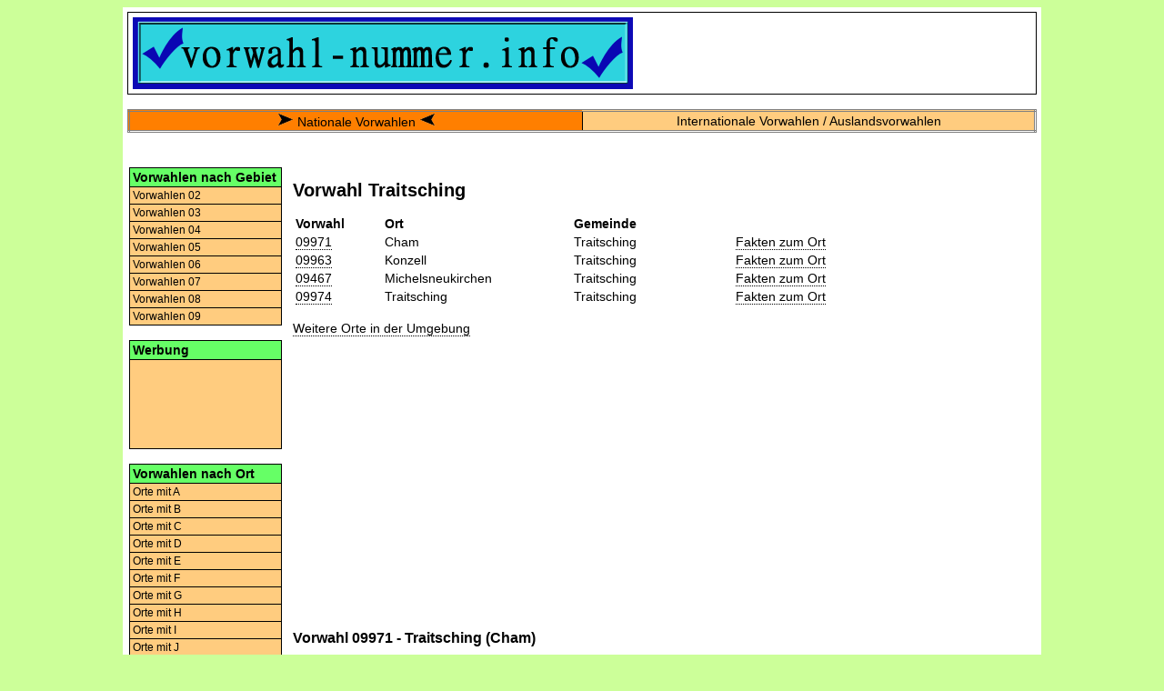

--- FILE ---
content_type: text/html; charset=UTF-8
request_url: https://www.vorwahl-nummer.info/Vorwahl/T/Traitsching.html
body_size: 3294
content:
<!DOCTYPE html>
<html lang="de">
<head>
	<title>Vorwahl Traitsching .:. Telefon-Vorwahl Traitsching</title>
	<meta http-equiv="Content-Type" content="text/html; charset=utf-8">

	<meta name="description" content="Vorwahl von Traitsching. Praktisch: auch alle anderen Orte mit derselben Telefon-Vorwahl auf einen Blick">
	<meta name="keywords" content="Traitsching, Vorwahl, Vorwahl Traitsching, Cham, Traitsching, Konzell, Traitsching, Michelsneukirchen, Traitsching, Traitsching, Traitsching, Bundesland, Amtlicher Gemeindeschlüssel, Rufnummer, Gemeindeschlüssel, AGS, Telefon-Vorwahl, Fläche, Bevölkerungsdichte, Einwohner pro km2, KFZ, KFZ-Kennzeichen, Höhe, Postleitzahl, Telefon">

	<meta name="viewport" content="initial-scale=1.0, user-scalable=yes">
	<meta http-equiv="Content-Script-Type" content="text/javascript">
	<meta http-equiv="Content-Style-Type" content="text/css">

	<link rel="stylesheet" type="text/css" href="/css/styles.css">
</head>

<body>

<div id="container">

<div class="topbox">

<table width="100%" cellspacing="0" cellpadding="0" border="0">

<tr>

<td width="60%">
<a href="/"><img alt="Logo Vorwahl-Nummer.info" src="/images/vn-logo.png"></a>
</td>

<td align="center" valign="middle">

<!-- <script>
  (function() {
    var cx = '002172903623638105261:ijbbftky0o8';
    var gcse = document.createElement('script');
    gcse.type = 'text/javascript';
    gcse.async = true;
    gcse.src = 'https://cse.google.com/cse.js?cx=' + cx;
    var s = document.getElementsByTagName('script')[0];
    s.parentNode.insertBefore(gcse, s);
  })();
</script>
<gcse:searchbox-only></gcse:searchbox-only> -->

</td>

</tr>
</table>

</div>
<br>

<table class="navi_top">
<tr>
<td class="active"><img src="/images/pfeil_rechts.png" alt="Arrow right">&nbsp;<a href="/">Nationale Vorwahlen</a>&nbsp;<img src="/images/pfeil_links.png" alt="Arrow left"></td><td><a href="/International/Auslandsvorwahlen.html">Internationale Vorwahlen / Auslandsvorwahlen</a></td></tr>
</table>

<br>

<div class="mainbox">

<table border="0">
<tr>

<td class="t_mb_left">

<div class="leftnavigation_head">Vorwahlen nach Gebiet</div>

<a class="leftnavigation" title="Vorwahlen 02" href="/Vorwahlen/Vorwahl-02.html">Vorwahlen 02</a>
<a class="leftnavigation" title="Vorwahlen 03" href="/Vorwahlen/Vorwahl-03.html">Vorwahlen 03</a>
<a class="leftnavigation" title="Vorwahlen 04" href="/Vorwahlen/Vorwahl-04.html">Vorwahlen 04</a>
<a class="leftnavigation" title="Vorwahlen 05" href="/Vorwahlen/Vorwahl-05.html">Vorwahlen 05</a>
<a class="leftnavigation" title="Vorwahlen 06" href="/Vorwahlen/Vorwahl-06.html">Vorwahlen 06</a>
<a class="leftnavigation" title="Vorwahlen 07" href="/Vorwahlen/Vorwahl-07.html">Vorwahlen 07</a>
<a class="leftnavigation" title="Vorwahlen 08" href="/Vorwahlen/Vorwahl-08.html">Vorwahlen 08</a>
<a class="leftnavigation" title="Vorwahlen 09" href="/Vorwahlen/Vorwahl-09.html">Vorwahlen 09</a>

<br>


<div class="leftnavigation_head">Werbung</div>

<div class="leftnavigation_box">

<script async src="https://pagead2.googlesyndication.com/pagead/js/adsbygoogle.js?client=ca-pub-8642511869849386" crossorigin="anonymous"></script>
<ins class="adsbygoogle"
     style="display:inline-block;width:160px;height:90px"
     data-ad-client="ca-pub-8642511869849386"
     data-ad-slot="0414396601"></ins>
<script>(adsbygoogle = window.adsbygoogle || []).push({});</script>

</div>

<br>

<div class="leftnavigation_head">Vorwahlen nach Ort</div>

<a class="leftnavigation" title="Orte mit A" href="/Vorwahlen/Vorwahl-A.html">Orte mit A</a>
<a class="leftnavigation" title="Orte mit B" href="/Vorwahlen/Vorwahl-B.html">Orte mit B</a>
<a class="leftnavigation" title="Orte mit C" href="/Vorwahlen/Vorwahl-C.html">Orte mit C</a>
<a class="leftnavigation" title="Orte mit D" href="/Vorwahlen/Vorwahl-D.html">Orte mit D</a>
<a class="leftnavigation" title="Orte mit E" href="/Vorwahlen/Vorwahl-E.html">Orte mit E</a>
<a class="leftnavigation" title="Orte mit F" href="/Vorwahlen/Vorwahl-F.html">Orte mit F</a>
<a class="leftnavigation" title="Orte mit G" href="/Vorwahlen/Vorwahl-G.html">Orte mit G</a>
<a class="leftnavigation" title="Orte mit H" href="/Vorwahlen/Vorwahl-H.html">Orte mit H</a>
<a class="leftnavigation" title="Orte mit I" href="/Vorwahlen/Vorwahl-I.html">Orte mit I</a>
<a class="leftnavigation" title="Orte mit J" href="/Vorwahlen/Vorwahl-J.html">Orte mit J</a>
<a class="leftnavigation" title="Orte mit K" href="/Vorwahlen/Vorwahl-K.html">Orte mit K</a>
<a class="leftnavigation" title="Orte mit L" href="/Vorwahlen/Vorwahl-L.html">Orte mit L</a>
<a class="leftnavigation" title="Orte mit M" href="/Vorwahlen/Vorwahl-M.html">Orte mit M</a>
<a class="leftnavigation" title="Orte mit N" href="/Vorwahlen/Vorwahl-N.html">Orte mit N</a>
<a class="leftnavigation" title="Orte mit O" href="/Vorwahlen/Vorwahl-O.html">Orte mit O</a>
<a class="leftnavigation" title="Orte mit P" href="/Vorwahlen/Vorwahl-P.html">Orte mit P</a>
<a class="leftnavigation" title="Orte mit Q" href="/Vorwahlen/Vorwahl-Q.html">Orte mit Q</a>
<a class="leftnavigation" title="Orte mit R" href="/Vorwahlen/Vorwahl-R.html">Orte mit R</a>
<a class="leftnavigation" title="Orte mit S" href="/Vorwahlen/Vorwahl-S.html">Orte mit S</a>
<a class="leftnavigation" title="Orte mit T" href="/Vorwahlen/Vorwahl-T.html">Orte mit T</a>
<a class="leftnavigation" title="Orte mit U" href="/Vorwahlen/Vorwahl-U.html">Orte mit U</a>
<a class="leftnavigation" title="Orte mit V" href="/Vorwahlen/Vorwahl-V.html">Orte mit V</a>
<a class="leftnavigation" title="Orte mit W" href="/Vorwahlen/Vorwahl-W.html">Orte mit W</a>
<a class="leftnavigation" title="Orte mit X" href="/Vorwahlen/Vorwahl-X.html">Orte mit X</a>
<a class="leftnavigation" title="Orte mit Y" href="/Vorwahlen/Vorwahl-Y.html">Orte mit Y</a>
<a class="leftnavigation" title="Orte mit Z" href="/Vorwahlen/Vorwahl-Z.html">Orte mit Z</a>

<br>

<div class="leftnavigation_head">Internationale Vorwahlen</div>
<a class="leftnavigation" title="Auslandsvorwahlen" href="/International/Auslandsvorwahlen.html">Auslandsvorwahlen</a>
<a class="leftnavigation" title="Vorwahlen Türkei" href="/Tuerkei/Ankara">Türkei</a>
<a class="leftnavigation" title="Vorwahlen Österreich" href="/Oesterreich/Wien">Österreich</a>
<a class="leftnavigation" title="Vorwahlen Italien" href="/Italien/Rom">Italien</a>

<br>



</td>


<td class="t_mb_middle">

<h1>Vorwahl Traitsching</h1>

<table width="100%">
<tr>
<td width="30"><b>Vorwahl</b></td>
<td width="80"><b>Ort</b></td>
<td width="100"><b>Gemeinde</b></td>
<td width="80"></td>
</tr>
<tr>
<td><a class="dotted" title="Vorwahl 09971" href="/Vorwahl/09/09971.html">09971</a></td>
<td>Cham</td>
<td>Traitsching</td>
<td><a class="dotted" title="Infos zu Traitsching" href="#1_Traitsching">Fakten zum Ort</a>
</td>
</tr>

<tr>
<td><a class="dotted" title="Vorwahl 09963" href="/Vorwahl/09/09963.html">09963</a></td>
<td>Konzell</td>
<td>Traitsching</td>
<td><a class="dotted" title="Infos zu Traitsching" href="#2_Traitsching">Fakten zum Ort</a>
</td>
</tr>

<tr>
<td><a class="dotted" title="Vorwahl 09467" href="/Vorwahl/09/09467.html">09467</a></td>
<td>Michelsneukirchen</td>
<td>Traitsching</td>
<td><a class="dotted" title="Infos zu Traitsching" href="#3_Traitsching">Fakten zum Ort</a>
</td>
</tr>

<tr>
<td><a class="dotted" title="Vorwahl 09974" href="/Vorwahl/09/09974.html">09974</a></td>
<td>Traitsching</td>
<td>Traitsching</td>
<td><a class="dotted" title="Infos zu Traitsching" href="#4_Traitsching">Fakten zum Ort</a>
</td>
</tr>

</table>

<br>

<a class="dotted" title="Orte in der Umgebung" href="#Orte_in_der_Umgebung">Weitere Orte in der Umgebung</a>
<br><br>

<p>

<script src="https://pagead2.googlesyndication.com/pagead/js/adsbygoogle.js"></script>
<ins class="adsbygoogle"
     style="display:block"
     data-ad-client="ca-pub-8642511869849386"
     data-ad-slot="7283186930"
     data-ad-format="auto"
     data-full-width-responsive="true"></ins>
<script>
     (adsbygoogle = window.adsbygoogle || []).push({});
</script>

</p>

<h2 id="1_Traitsching">Vorwahl 09971 - Traitsching  (Cham)</h2>
<table>
<tr>
<td>Bundesland</td><td>Bayern</td>
</tr>
<tr>
<td>Landkreis</td><td>Cham</td>
</tr>
<tr>
<td>Gemeindetyp</td><td>Kreisangehörige Gemeinde</td>
</tr>
<tr>
<td>Einwohner</td><td>4.105</td>
</tr>
<tr>
<td>Einwohner (männlich)</td><td>2.085</td>
</tr>
<tr>
<td>Einwohner (weiblich)</td><td>2.020</td>
</tr>
<tr>
<td>Fläche</td><td>45,42 km<sup>2</sup></td>
</tr>
<tr>
<td>Bevölkerungsdichte</td><td>90 Einwohner pro km<sup>2</sup></td>
</tr>
<tr>
<td>Höhe</td><td>416 m ü. NN</td>
</tr>
<tr>
<td>Kfz-Kennzeichen</td><td>CHA</td>
</tr>
<tr>
<td>Postleitzahl (PLZ)</td><td>93455</td>
</tr>
<tr>
<td>Amtl. Gemeindeschlüssel (AGS)</td><td>09372164</td>
</tr>
<tr>
<td>Stand</td><td>2015-12-31</td>
</tr>
</table>
<br>
<br><hr><br>
<h2 id="2_Traitsching">Vorwahl 09963 - Traitsching  (Konzell)</h2>
<table>
<tr>
<td>Bundesland</td><td>Bayern</td>
</tr>
<tr>
<td>Landkreis</td><td>Cham</td>
</tr>
<tr>
<td>Gemeindetyp</td><td>Kreisangehörige Gemeinde</td>
</tr>
<tr>
<td>Einwohner</td><td>4.105</td>
</tr>
<tr>
<td>Einwohner (männlich)</td><td>2.085</td>
</tr>
<tr>
<td>Einwohner (weiblich)</td><td>2.020</td>
</tr>
<tr>
<td>Fläche</td><td>45,42 km<sup>2</sup></td>
</tr>
<tr>
<td>Bevölkerungsdichte</td><td>90 Einwohner pro km<sup>2</sup></td>
</tr>
<tr>
<td>Höhe</td><td>416 m ü. NN</td>
</tr>
<tr>
<td>Kfz-Kennzeichen</td><td>CHA</td>
</tr>
<tr>
<td>Postleitzahl (PLZ)</td><td>93455</td>
</tr>
<tr>
<td>Amtl. Gemeindeschlüssel (AGS)</td><td>09372164</td>
</tr>
<tr>
<td>Stand</td><td>2015-12-31</td>
</tr>
</table>
<br>
<br><hr><br>
<h2 id="3_Traitsching">Vorwahl 09467 - Traitsching  (Michelsneukirchen)</h2>
<table>
<tr>
<td>Bundesland</td><td>Bayern</td>
</tr>
<tr>
<td>Landkreis</td><td>Cham</td>
</tr>
<tr>
<td>Gemeindetyp</td><td>Kreisangehörige Gemeinde</td>
</tr>
<tr>
<td>Einwohner</td><td>4.105</td>
</tr>
<tr>
<td>Einwohner (männlich)</td><td>2.085</td>
</tr>
<tr>
<td>Einwohner (weiblich)</td><td>2.020</td>
</tr>
<tr>
<td>Fläche</td><td>45,42 km<sup>2</sup></td>
</tr>
<tr>
<td>Bevölkerungsdichte</td><td>90 Einwohner pro km<sup>2</sup></td>
</tr>
<tr>
<td>Höhe</td><td>416 m ü. NN</td>
</tr>
<tr>
<td>Kfz-Kennzeichen</td><td>CHA</td>
</tr>
<tr>
<td>Postleitzahl (PLZ)</td><td>93455</td>
</tr>
<tr>
<td>Amtl. Gemeindeschlüssel (AGS)</td><td>09372164</td>
</tr>
<tr>
<td>Stand</td><td>2015-12-31</td>
</tr>
</table>
<br>
<br><hr><br>
<h2 id="4_Traitsching">Vorwahl 09974 - Traitsching  (Traitsching)</h2>
<table>
<tr>
<td>Bundesland</td><td>Bayern</td>
</tr>
<tr>
<td>Landkreis</td><td>Cham</td>
</tr>
<tr>
<td>Gemeindetyp</td><td>Kreisangehörige Gemeinde</td>
</tr>
<tr>
<td>Einwohner</td><td>4.105</td>
</tr>
<tr>
<td>Einwohner (männlich)</td><td>2.085</td>
</tr>
<tr>
<td>Einwohner (weiblich)</td><td>2.020</td>
</tr>
<tr>
<td>Fläche</td><td>45,42 km<sup>2</sup></td>
</tr>
<tr>
<td>Bevölkerungsdichte</td><td>90 Einwohner pro km<sup>2</sup></td>
</tr>
<tr>
<td>Höhe</td><td>416 m ü. NN</td>
</tr>
<tr>
<td>Kfz-Kennzeichen</td><td>CHA</td>
</tr>
<tr>
<td>Postleitzahl (PLZ)</td><td>93455</td>
</tr>
<tr>
<td>Amtl. Gemeindeschlüssel (AGS)</td><td>09372164</td>
</tr>
<tr>
<td>Stand</td><td>2015-12-31</td>
</tr>
</table>
<br>
<br><hr><br>
<h2 id="Orte_in_der_Umgebung">Weitere Orte in der Umgebung</h2>
<table width="100%">
<tr>
<td width="30"><b>Vorwahl</b></td>
<td width="80"><b>Ort</b></td>
<td width="100"><b>Gemeinde</b></td>
</tr>
<tr><td><a class="dotted" title="Vorwahl 09945" href="/Vorwahl/09/09945.html">09945</a></td>
<td>Arnbruck</td>
<td><a class="dotted" title="Vorwahlen für Bad Kötzting" href="/Vorwahl/B/Bad_Koetzting.html">Bad Kötzting</a></td>
<tr><td><a class="dotted" title="Vorwahl 09977" href="/Vorwahl/09/09977.html">09977</a></td>
<td>Arnschwang</td>
<td><a class="dotted" title="Vorwahlen für Runding" href="/Vorwahl/R/Runding.html">Runding</a></td>
<tr><td><a class="dotted" title="Vorwahl 09971" href="/Vorwahl/09/09971.html">09971</a></td>
<td>Cham</td>
<td><a class="dotted" title="Vorwahlen für Cham" href="/Vorwahl/C/Cham.html">Cham</a></td>
<tr><td><a class="dotted" title="Vorwahl 09971" href="/Vorwahl/09/09971.html">09971</a></td>
<td>Cham</td>
<td><a class="dotted" title="Vorwahlen für Chamerau" href="/Vorwahl/C/Chamerau.html">Chamerau</a></td>
<tr><td><a class="dotted" title="Vorwahl 09971" href="/Vorwahl/09/09971.html">09971</a></td>
<td>Cham</td>
<td><a class="dotted" title="Vorwahlen für Pemfling" href="/Vorwahl/P/Pemfling.html">Pemfling</a></td>
<tr><td><a class="dotted" title="Vorwahl 09971" href="/Vorwahl/09/09971.html">09971</a></td>
<td>Cham</td>
<td><a class="dotted" title="Vorwahlen für Runding" href="/Vorwahl/R/Runding.html">Runding</a></td>
<tr><td><a class="dotted" title="Vorwahl 09971" href="/Vorwahl/09/09971.html">09971</a></td>
<td>Cham</td>
<td><a class="dotted" title="Vorwahlen für Schorndorf" href="/Vorwahl/S/Schorndorf.html">Schorndorf</a></td>
<tr><td><a class="dotted" title="Vorwahl 09971" href="/Vorwahl/09/09971.html">09971</a></td>
<td>Cham</td>
<td><a class="dotted" title="Vorwahlen für Waffenbrunn" href="/Vorwahl/W/Waffenbrunn.html">Waffenbrunn</a></td>
<tr><td><a class="dotted" title="Vorwahl 09971" href="/Vorwahl/09/09971.html">09971</a></td>
<td>Cham</td>
<td><a class="dotted" title="Vorwahlen für Willmering" href="/Vorwahl/W/Willmering.html">Willmering</a></td>
<tr><td><a class="dotted" title="Vorwahl 09462" href="/Vorwahl/09/09462.html">09462</a></td>
<td>Falkenstein Oberpf</td>
<td><a class="dotted" title="Vorwahlen für Falkenstein, Markt" href="/Vorwahl/F/Falkenstein.html">Falkenstein, Markt</a></td>
<tr><td><a class="dotted" title="Vorwahl 09462" href="/Vorwahl/09/09462.html">09462</a></td>
<td>Falkenstein Oberpf</td>
<td><a class="dotted" title="Vorwahlen für Michelsneukirchen" href="/Vorwahl/M/Michelsneukirchen.html">Michelsneukirchen</a></td>
<tr><td><a class="dotted" title="Vorwahl 09428" href="/Vorwahl/09/09428.html">09428</a></td>
<td>Kirchroth</td>
<td><a class="dotted" title="Vorwahlen für Wiesenfelden" href="/Vorwahl/W/Wiesenfelden.html">Wiesenfelden</a></td>
<tr><td><a class="dotted" title="Vorwahl 09963" href="/Vorwahl/09/09963.html">09963</a></td>
<td>Konzell</td>
<td><a class="dotted" title="Vorwahlen für Konzell" href="/Vorwahl/K/Konzell.html">Konzell</a></td>
<tr><td><a class="dotted" title="Vorwahl 09963" href="/Vorwahl/09/09963.html">09963</a></td>
<td>Konzell</td>
<td><a class="dotted" title="Vorwahlen für Loitzendorf" href="/Vorwahl/L/Loitzendorf.html">Loitzendorf</a></td>
<tr><td><a class="dotted" title="Vorwahl 09963" href="/Vorwahl/09/09963.html">09963</a></td>
<td>Konzell</td>
<td><a class="dotted" title="Vorwahlen für Prackenbach" href="/Vorwahl/P/Prackenbach.html">Prackenbach</a></td>
<tr><td><a class="dotted" title="Vorwahl 09963" href="/Vorwahl/09/09963.html">09963</a></td>
<td>Konzell</td>
<td><a class="dotted" title="Vorwahlen für Rattenberg" href="/Vorwahl/R/Rattenberg.html">Rattenberg</a></td>
<tr><td><a class="dotted" title="Vorwahl 09963" href="/Vorwahl/09/09963.html">09963</a></td>
<td>Konzell</td>
<td><a class="dotted" title="Vorwahlen für Zandt" href="/Vorwahl/Z/Zandt.html">Zandt</a></td>
<tr><td><a class="dotted" title="Vorwahl 09941" href="/Vorwahl/09/09941.html">09941</a></td>
<td>Kötzting</td>
<td><a class="dotted" title="Vorwahlen für Bad Kötzting" href="/Vorwahl/B/Bad_Koetzting.html">Bad Kötzting</a></td>
<tr><td><a class="dotted" title="Vorwahl 09941" href="/Vorwahl/09/09941.html">09941</a></td>
<td>Kötzting</td>
<td><a class="dotted" title="Vorwahlen für Blaibach" href="/Vorwahl/B/Blaibach.html">Blaibach</a></td>
<tr><td><a class="dotted" title="Vorwahl 09941" href="/Vorwahl/09/09941.html">09941</a></td>
<td>Kötzting</td>
<td><a class="dotted" title="Vorwahlen für Chamerau" href="/Vorwahl/C/Chamerau.html">Chamerau</a></td>
<tr><td><a class="dotted" title="Vorwahl 09467" href="/Vorwahl/09/09467.html">09467</a></td>
<td>Michelsneukirchen</td>
<td><a class="dotted" title="Vorwahlen für Michelsneukirchen" href="/Vorwahl/M/Michelsneukirchen.html">Michelsneukirchen</a></td>
<tr><td><a class="dotted" title="Vorwahl 09467" href="/Vorwahl/09/09467.html">09467</a></td>
<td>Michelsneukirchen</td>
<td><a class="dotted" title="Vorwahlen für Roding" href="/Vorwahl/R/Roding.html">Roding</a></td>
<tr><td><a class="dotted" title="Vorwahl 09467" href="/Vorwahl/09/09467.html">09467</a></td>
<td>Michelsneukirchen</td>
<td><a class="dotted" title="Vorwahlen für Schorndorf" href="/Vorwahl/S/Schorndorf.html">Schorndorf</a></td>
<tr><td><a class="dotted" title="Vorwahl 09467" href="/Vorwahl/09/09467.html">09467</a></td>
<td>Michelsneukirchen</td>
<td><a class="dotted" title="Vorwahlen für Wiesenfelden" href="/Vorwahl/W/Wiesenfelden.html">Wiesenfelden</a></td>
<tr><td><a class="dotted" title="Vorwahl 09944" href="/Vorwahl/09/09944.html">09944</a></td>
<td>Miltach</td>
<td><a class="dotted" title="Vorwahlen für Cham" href="/Vorwahl/C/Cham.html">Cham</a></td>
<tr><td><a class="dotted" title="Vorwahl 09944" href="/Vorwahl/09/09944.html">09944</a></td>
<td>Miltach</td>
<td><a class="dotted" title="Vorwahlen für Chamerau" href="/Vorwahl/C/Chamerau.html">Chamerau</a></td>
<tr><td><a class="dotted" title="Vorwahl 09944" href="/Vorwahl/09/09944.html">09944</a></td>
<td>Miltach</td>
<td><a class="dotted" title="Vorwahlen für Miltach" href="/Vorwahl/M/Miltach.html">Miltach</a></td>
<tr><td><a class="dotted" title="Vorwahl 09944" href="/Vorwahl/09/09944.html">09944</a></td>
<td>Miltach</td>
<td><a class="dotted" title="Vorwahlen für Prackenbach" href="/Vorwahl/P/Prackenbach.html">Prackenbach</a></td>
<tr><td><a class="dotted" title="Vorwahl 09944" href="/Vorwahl/09/09944.html">09944</a></td>
<td>Miltach</td>
<td><a class="dotted" title="Vorwahlen für Rattenberg" href="/Vorwahl/R/Rattenberg.html">Rattenberg</a></td>
<tr><td><a class="dotted" title="Vorwahl 09944" href="/Vorwahl/09/09944.html">09944</a></td>
<td>Miltach</td>
<td><a class="dotted" title="Vorwahlen für Runding" href="/Vorwahl/R/Runding.html">Runding</a></td>
<tr><td><a class="dotted" title="Vorwahl 09944" href="/Vorwahl/09/09944.html">09944</a></td>
<td>Miltach</td>
<td><a class="dotted" title="Vorwahlen für Zandt" href="/Vorwahl/Z/Zandt.html">Zandt</a></td>
<tr><td><a class="dotted" title="Vorwahl 09465" href="/Vorwahl/09/09465.html">09465</a></td>
<td>Neukirchen-Balbini</td>
<td><a class="dotted" title="Vorwahlen für Roding" href="/Vorwahl/R/Roding.html">Roding</a></td>
<tr><td><a class="dotted" title="Vorwahl 09461" href="/Vorwahl/09/09461.html">09461</a></td>
<td>Roding</td>
<td><a class="dotted" title="Vorwahlen für Cham" href="/Vorwahl/C/Cham.html">Cham</a></td>
<tr><td><a class="dotted" title="Vorwahl 09461" href="/Vorwahl/09/09461.html">09461</a></td>
<td>Roding</td>
<td><a class="dotted" title="Vorwahlen für Pösing" href="/Vorwahl/P/Poesing.html">Pösing</a></td>
<tr><td><a class="dotted" title="Vorwahl 09461" href="/Vorwahl/09/09461.html">09461</a></td>
<td>Roding</td>
<td><a class="dotted" title="Vorwahlen für Roding" href="/Vorwahl/R/Roding.html">Roding</a></td>
<tr><td><a class="dotted" title="Vorwahl 09461" href="/Vorwahl/09/09461.html">09461</a></td>
<td>Roding</td>
<td><a class="dotted" title="Vorwahlen für Schorndorf" href="/Vorwahl/S/Schorndorf.html">Schorndorf</a></td>
<tr><td><a class="dotted" title="Vorwahl 09469" href="/Vorwahl/09/09469.html">09469</a></td>
<td>Roding-Neubäu</td>
<td><a class="dotted" title="Vorwahlen für Roding" href="/Vorwahl/R/Roding.html">Roding</a></td>
<tr><td><a class="dotted" title="Vorwahl 09965" href="/Vorwahl/09/09965.html">09965</a></td>
<td>Sankt Englmar</td>
<td><a class="dotted" title="Vorwahlen für Prackenbach" href="/Vorwahl/P/Prackenbach.html">Prackenbach</a></td>
<tr><td><a class="dotted" title="Vorwahl 09965" href="/Vorwahl/09/09965.html">09965</a></td>
<td>Sankt Englmar</td>
<td><a class="dotted" title="Vorwahlen für Rattenberg" href="/Vorwahl/R/Rattenberg.html">Rattenberg</a></td>
<tr><td><a class="dotted" title="Vorwahl 09964" href="/Vorwahl/09/09964.html">09964</a></td>
<td>Stallwang</td>
<td><a class="dotted" title="Vorwahlen für Konzell" href="/Vorwahl/K/Konzell.html">Konzell</a></td>
<tr><td><a class="dotted" title="Vorwahl 09964" href="/Vorwahl/09/09964.html">09964</a></td>
<td>Stallwang</td>
<td><a class="dotted" title="Vorwahlen für Loitzendorf" href="/Vorwahl/L/Loitzendorf.html">Loitzendorf</a></td>
<tr><td><a class="dotted" title="Vorwahl 09964" href="/Vorwahl/09/09964.html">09964</a></td>
<td>Stallwang</td>
<td><a class="dotted" title="Vorwahlen für Rattiszell" href="/Vorwahl/R/Rattiszell.html">Rattiszell</a></td>
<tr><td><a class="dotted" title="Vorwahl 09964" href="/Vorwahl/09/09964.html">09964</a></td>
<td>Stallwang</td>
<td><a class="dotted" title="Vorwahlen für Stallwang" href="/Vorwahl/S/Stallwang.html">Stallwang</a></td>
<tr><td><a class="dotted" title="Vorwahl 09964" href="/Vorwahl/09/09964.html">09964</a></td>
<td>Stallwang</td>
<td><a class="dotted" title="Vorwahlen für Wiesenfelden" href="/Vorwahl/W/Wiesenfelden.html">Wiesenfelden</a></td>
<tr><td><a class="dotted" title="Vorwahl 09466" href="/Vorwahl/09/09466.html">09466</a></td>
<td>Stamsried</td>
<td><a class="dotted" title="Vorwahlen für Pemfling" href="/Vorwahl/P/Pemfling.html">Pemfling</a></td>
<tr><td><a class="dotted" title="Vorwahl 09974" href="/Vorwahl/09/09974.html">09974</a></td>
<td>Traitsching</td>
<td><a class="dotted" title="Vorwahlen für Cham" href="/Vorwahl/C/Cham.html">Cham</a></td>
<tr><td><a class="dotted" title="Vorwahl 09974" href="/Vorwahl/09/09974.html">09974</a></td>
<td>Traitsching</td>
<td><a class="dotted" title="Vorwahlen für Loitzendorf" href="/Vorwahl/L/Loitzendorf.html">Loitzendorf</a></td>
<tr><td><a class="dotted" title="Vorwahl 09974" href="/Vorwahl/09/09974.html">09974</a></td>
<td>Traitsching</td>
<td><a class="dotted" title="Vorwahlen für Schorndorf" href="/Vorwahl/S/Schorndorf.html">Schorndorf</a></td>
<tr><td><a class="dotted" title="Vorwahl 09974" href="/Vorwahl/09/09974.html">09974</a></td>
<td>Traitsching</td>
<td><a class="dotted" title="Vorwahlen für Zandt" href="/Vorwahl/Z/Zandt.html">Zandt</a></td>
<tr><td><a class="dotted" title="Vorwahl 09942" href="/Vorwahl/09/09942.html">09942</a></td>
<td>Viechtach</td>
<td><a class="dotted" title="Vorwahlen für Prackenbach" href="/Vorwahl/P/Prackenbach.html">Prackenbach</a></td>
<tr><td><a class="dotted" title="Vorwahl 09464" href="/Vorwahl/09/09464.html">09464</a></td>
<td>Walderbach</td>
<td><a class="dotted" title="Vorwahlen für Roding" href="/Vorwahl/R/Roding.html">Roding</a></td>
<tr><td><a class="dotted" title="Vorwahl 09975" href="/Vorwahl/09/09975.html">09975</a></td>
<td>Waldmünchen-Geigant</td>
<td><a class="dotted" title="Vorwahlen für Pemfling" href="/Vorwahl/P/Pemfling.html">Pemfling</a></td>
<tr><td><a class="dotted" title="Vorwahl 09975" href="/Vorwahl/09/09975.html">09975</a></td>
<td>Waldmünchen-Geigant</td>
<td><a class="dotted" title="Vorwahlen für Waffenbrunn" href="/Vorwahl/W/Waffenbrunn.html">Waffenbrunn</a></td>
<tr><td><a class="dotted" title="Vorwahl 09966" href="/Vorwahl/09/09966.html">09966</a></td>
<td>Wiesenfelden</td>
<td><a class="dotted" title="Vorwahlen für Falkenstein, Markt" href="/Vorwahl/F/Falkenstein.html">Falkenstein, Markt</a></td>
<tr><td><a class="dotted" title="Vorwahl 09966" href="/Vorwahl/09/09966.html">09966</a></td>
<td>Wiesenfelden</td>
<td><a class="dotted" title="Vorwahlen für Rattiszell" href="/Vorwahl/R/Rattiszell.html">Rattiszell</a></td>
<tr><td><a class="dotted" title="Vorwahl 09966" href="/Vorwahl/09/09966.html">09966</a></td>
<td>Wiesenfelden</td>
<td><a class="dotted" title="Vorwahlen für Stallwang" href="/Vorwahl/S/Stallwang.html">Stallwang</a></td>
<tr><td><a class="dotted" title="Vorwahl 09966" href="/Vorwahl/09/09966.html">09966</a></td>
<td>Wiesenfelden</td>
<td><a class="dotted" title="Vorwahlen für Wiesenfelden" href="/Vorwahl/W/Wiesenfelden.html">Wiesenfelden</a></td>
<tr><td><a class="dotted" title="Vorwahl 09468" href="/Vorwahl/09/09468.html">09468</a></td>
<td>Zell Oberpf</td>
<td><a class="dotted" title="Vorwahlen für Falkenstein, Markt" href="/Vorwahl/F/Falkenstein.html">Falkenstein, Markt</a></td>
<tr><td><a class="dotted" title="Vorwahl 09468" href="/Vorwahl/09/09468.html">09468</a></td>
<td>Zell Oberpf</td>
<td><a class="dotted" title="Vorwahlen für Roding" href="/Vorwahl/R/Roding.html">Roding</a></td>
</table>

</td>

<td class="t_mb_right">

<script async src="https://pagead2.googlesyndication.com/pagead/js/adsbygoogle.js?client=ca-pub-8642511869849386" crossorigin="anonymous"></script>
<ins class="adsbygoogle"
     style="display:block"
     data-ad-client="ca-pub-8642511869849386"
     data-ad-slot="8265096116"
     data-ad-format="auto"
     data-full-width-responsive="true"></ins>
<script>
     (adsbygoogle = window.adsbygoogle || []).push({});
</script>

<br><br>

<script async src="https://pagead2.googlesyndication.com/pagead/js/adsbygoogle.js?client=ca-pub-8642511869849386" crossorigin="anonymous"></script>
<ins class="adsbygoogle"
     style="display:block"
     data-ad-client="ca-pub-8642511869849386"
     data-ad-slot="8265096116"
     data-ad-format="auto"
     data-full-width-responsive="true"></ins>
<script>
     (adsbygoogle = window.adsbygoogle || []).push({});
</script>

</td>

</tr>
</table>

</div> <!-- Mainbox -->


<div class="footer">
<a href="/impressum">Impressum und Kontakt</a>&nbsp;&nbsp;&nbsp;
<a href="/datenschutz">Datenschutzhinweis</a>&nbsp;&nbsp;&nbsp;
</div>

</div> <!-- Container -->

</body>
</html>


--- FILE ---
content_type: text/html; charset=utf-8
request_url: https://www.google.com/recaptcha/api2/aframe
body_size: 268
content:
<!DOCTYPE HTML><html><head><meta http-equiv="content-type" content="text/html; charset=UTF-8"></head><body><script nonce="wz2_X_uU2_MkD8C-38g7iA">/** Anti-fraud and anti-abuse applications only. See google.com/recaptcha */ try{var clients={'sodar':'https://pagead2.googlesyndication.com/pagead/sodar?'};window.addEventListener("message",function(a){try{if(a.source===window.parent){var b=JSON.parse(a.data);var c=clients[b['id']];if(c){var d=document.createElement('img');d.src=c+b['params']+'&rc='+(localStorage.getItem("rc::a")?sessionStorage.getItem("rc::b"):"");window.document.body.appendChild(d);sessionStorage.setItem("rc::e",parseInt(sessionStorage.getItem("rc::e")||0)+1);localStorage.setItem("rc::h",'1768516252894');}}}catch(b){}});window.parent.postMessage("_grecaptcha_ready", "*");}catch(b){}</script></body></html>